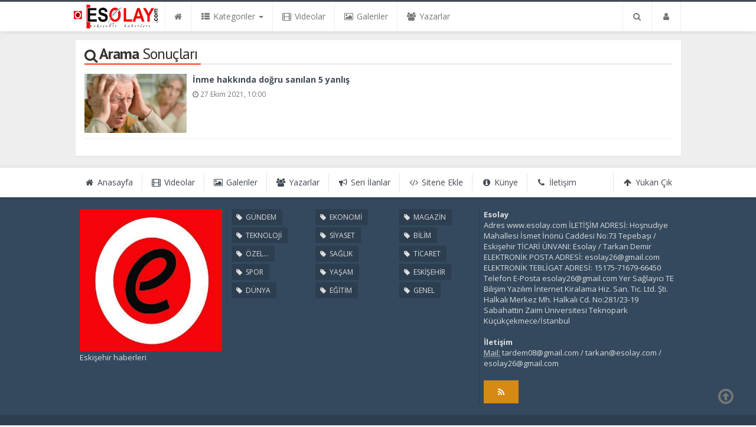

--- FILE ---
content_type: text/html; charset=UTF-8
request_url: https://www.esolay.com/haberleri/inme+hakk%C4%B1nda+do%C4%9Fru+san%C4%B1lan+5+yanl%C4%B1%C5%9F
body_size: 8962
content:
<!DOCTYPE html>
<html lang="tr" class="no-inlinesvg sayfa-tag">
<head>
<meta http-equiv="Content-Type" content="text/html;charset=UTF-8" />
<meta http-equiv="X-UA-Compatible" content="IE=edge">
<title>Inme Hakkında Doğru Sanılan 5 Yanlış haberler haberleri son dakika gelişmeleri</title>
<meta name="viewport" content="width=device-width, initial-scale=1">
<meta name="description" content="inme hakkında doğru sanılan 5 yanlış haberleri ve son dakika gelişmeleri" />
<meta name="keywords" content="inme hakkında doğru sanılan 5 yanlış" />
<meta name="news_keywords" content="inme hakkında doğru sanılan 5 yanlış" />
<meta name="robots" content="noodp"/>
<meta name="author" content="Esolay" />
<meta property="og:type" content="article" />
<meta property="og:site_name" content="Esolay">
<meta property="og:title" content="Inme Hakkında Doğru Sanılan 5 Yanlış haberler haberleri son dakika gelişmeleri">
<meta property="og:description" content="inme hakkında doğru sanılan 5 yanlış haberleri ve son dakika gelişmeleri">
<meta property="og:url" content="https://www.esolay.com/haberleri/inme+hakk%C4%B1nda+do%C4%9Fru+san%C4%B1lan+5+yanl%C4%B1%C5%9F">
  <meta property="og:type" content="article">
<meta http-equiv="refresh" content="300">
<link rel="alternate" href="https://www.esolay.com/m/haberleri/inme+hakk%C4%B1nda+do%C4%9Fru+san%C4%B1lan+5+yanl%C4%B1%C5%9F" hreflang="tr" media="only screen and (max-width: 640px)"/>
<!-- =[Favicon]= -->
<link rel="shortcut icon" href="https://www.esolay.com/_themes/hs-royal/images/favicon.ico"><link rel="canonical" href="https://www.esolay.com/haberleri/inme+hakk%C4%B1nda+do%C4%9Fru+san%C4%B1lan+5+yanl%C4%B1%C5%9F">

 <!-- ==[Fonts]== -->
<link href='//fonts.googleapis.com/css?family=PT+Sans:400,700&amp;subset=latin,latin-ext' rel='stylesheet' type='text/css'>
<link href='//fonts.googleapis.com/css?family=Open+Sans:600,700,400&amp;subset=latin,latin-ext' rel='stylesheet' type='text/css'>
<link href="https://www.esolay.com/_themes/hs-royal/style/compress.css" rel="stylesheet" />

<link rel="apple-touch-icon-precomposed" sizes="114x114" href="https://www.esolay.com/images/banner/logo-esolay-resim-JPG.jpg">

<meta name="dc.language" content="tr">
<meta name="dc.source" content="https://www.esolay.com/">
<meta name="dc.title" content="Inme Hakkında Doğru Sanılan 5 Yanlış haberler haberleri son dakika gelişmeleri">
<meta name="dc.keywords" content="inme hakkında doğru sanılan 5 yanlış">
<meta name="dc.description" content="inme hakkında doğru sanılan 5 yanlış haberleri ve son dakika gelişmeleri">

<link rel="dns-prefetch" href="//www.esolay.com">
<link rel="dns-prefetch" href="//www.google-analytics.com">
<link rel="dns-prefetch" href="//fonts.gstatic.com">
<link rel="dns-prefetch" href="//mc.yandex.ru">
<link rel="dns-prefetch" href="//fonts.googleapis.com">
<link rel="dns-prefetch" href="//pagead2.googlesyndication.com">
<link rel="dns-prefetch" href="//googleads.g.doubleclick.net">
<link rel="dns-prefetch" href="//google.com">
<link rel="dns-prefetch" href="//gstatic.com">
<link rel="dns-prefetch" href="//connect.facebook.net">
<link rel="dns-prefetch" href="//graph.facebook.com">
<link rel="dns-prefetch" href="//linkedin.com">
<link rel="dns-prefetch" href="//ap.pinterest.com">




<!--[if IE 7]>
<style type="text/css">
    .reklam.dikey.sol .fixed {
        margin-left:-px;
    }
</style>
<![endif]-->


<!-- HTML5 shim and Respond.js for IE8 support of HTML5 elements and media queries -->
<!--[if lt IE 9]>
	<script src="https://oss.maxcdn.com/html5shiv/3.7.2/html5shiv.min.js"></script>
	<script src="https://oss.maxcdn.com/respond/1.4.2/respond.min.js"></script>
<![endif]-->



<script type="text/javascript">
var site_url   = 'https://www.esolay.com/',
tema       = 'hs-royal',
theme_path = 'https://www.esolay.com/_themes/hs-royal/',
ajax_url   = '_ajax/',
hava   = '1',
hava_default   = 'TUXX0040',
namaz   = '1',
namaz_default   = 'eskisehir',
comment_approved = '0',
popup_saat = '1',
umanset   = '1',
tema = 'hs-royal',
surum = '1.2.3',
sistem = '5.14',
slayt_ayar   = 5000,
youtube_ch = '0',
uye_gir = 'Giriş Yap',
uye_ol = 'Üye Ol',
cikis_yap = 'Çıkış Yap',
baglan_fb = 'Bağlan',
sifremi_unuttum = 'Şifremi Unuttum?',
devamini_oku = 'Devamını Oku...',
gizle = 'Gizle',
hs_goster = 'Göster',
hs_gizle = 'Gizle',
hs_data_table = '//service.tebilisim.com/puandurumu_json.php',
manset_tipi= 'resim';
</script>

<script data-ad-client="ca-pub-1637085208017036" async src="https://pagead2.googlesyndication.com/pagead/js/adsbygoogle.js"></script>
</head>
<body>
<!--Header başlangıç-->
<nav class="navbar navbar-default navbar-fixed-top">
  <div class="container center ">
    <div class="navbar-header">
      <button type="button" class="navbar-toggle toggle-menu menu-left push-body pull-left jPushMenuBtn" data-toggle="collapse" data-target="#nav-menu">
        <i class="fa fa-bars fa-fw"></i>
      </button>
          <a class="navbar-brand" href="https://www.esolay.com/">
            <img src="https://www.esolay.com/images/banner/logo-esolay-resim99999.jpg" alt="Esolay" class="img-responsive" />
          </a>
    </div>
    <div class="navbar-collapse collapse cbp-spmenu cbp-spmenu-vertical cbp-spmenu-left" id="nav-menu">
      <ul class="nav navbar-nav">
        <!--mobil arama başlangıç-->
        <li class="row visible-xs">
          <form action="https://www.esolay.com/" method="get" class="navbar-form navbar-left">
            <input type="hidden" name="m" value="arama">
                                            
            <div class="input-group">
              <input type="search" name="q" class="form-control input-sm" placeholder="Haber Ara..">
                <input type="hidden" name="auth" value="55c8214b10f1cca827d75c75d1b1b33f80eaae28" />
              <div class="input-group-btn">
                <button type="submit" class="btn btn-danger">
                  <span class="fa fa-search"></span>
                </button>
              </div>
            </div>
          </form>
        </li>
        <!--mobil arama başlangıç-->
        <!--Menüler başlangıç-->
        <li >
          <a href="https://www.esolay.com/">
            <i class="fa fa-home"></i>
            <span class="visible-xs">Anasayfa</span>
          </a>
        </li>
        <li class="dropdown">
          <a href="javascript:void(0);" class="dropdown-toggle" data-toggle="dropdown" data-hover="dropdown">
            <i class="fa fa-th-list fa-fw"></i>
            <span class="hidden-sm hidden-md">Kategoriler</span>
            <b class="caret"></b>
          </a>
          <!-- Burası Mobilde Gözükecek -->
          <ul class="dropdown-menu visible-xs">
              <li><a href="https://www.esolay.com/gundem/">GÜNDEM</a></li>
<li><a href="https://www.esolay.com/teknoloji/">TEKNOLOJİ</a></li>
<li><a href="https://www.esolay.com/ozel-haber/">ÖZEL HABER</a></li>
<li><a href="https://www.esolay.com/spor/">SPOR</a></li>
<li><a href="https://www.esolay.com/dunya/">DÜNYA</a></li>
<li><a href="https://www.esolay.com/ekonomi/">EKONOMİ</a></li>
<li><a href="https://www.esolay.com/siyaset/">SİYASET</a></li>
<li><a href="https://www.esolay.com/saglik/">SAĞLIK</a></li>
<li><a href="https://www.esolay.com/yasam/">YAŞAM</a></li>
<li><a href="https://www.esolay.com/egitim/">EĞİTİM</a></li>
<li><a href="https://www.esolay.com/magazin/">MAGAZİN</a></li>
<li><a href="https://www.esolay.com/bilim/">BİLİM</a></li>
<li><a href="https://www.esolay.com/ticaret/">TİCARET</a></li>
<li><a href="https://www.esolay.com/eskisehir/">ESKİŞEHİR</a></li>
<li><a href="https://www.esolay.com/genel/">GENEL</a></li>
<li><a href="https://www.esolay.com/kultur-sanat/">KÜLTÜR SANAT</a></li>
            <!-- Kategori Liste sayfası olmadığı için burada bütün kategoriler listelenecek. -->
          </ul>
          <!-- // Burası Mobilde Gözükecek -->
          <!-- Burası Mobilde Gözükmeyecek -->
          <div class="dropdown-menu hidden-xs">
            <div class="row">
              <div class="col-sm-2">
                <ul class="nav nav-pills nav-stacked" role="tablist" data-toggle="tab-hover">
                  <li class="active"><a href="#gundem" onclick="window.open('https://www.esolay.com/gundem'); return false;" role="tab" data-url="1" data-toggle="tab">GÜNDEM</a></li>
<li><a href="#teknoloji" onclick="window.open('https://www.esolay.com/teknoloji'); return false;" role="tab" data-url="2" data-toggle="tab">TEKNOLOJİ</a></li>
<li><a href="#ozel-haber" onclick="window.open('https://www.esolay.com/ozel-haber'); return false;" role="tab" data-url="3" data-toggle="tab">ÖZEL HABER</a></li>
<li><a href="#spor" onclick="window.open('https://www.esolay.com/spor'); return false;" role="tab" data-url="4" data-toggle="tab">SPOR</a></li>
<li><a href="#dunya" onclick="window.open('https://www.esolay.com/dunya'); return false;" role="tab" data-url="5" data-toggle="tab">DÜNYA</a></li>
<li><a href="#ekonomi" onclick="window.open('https://www.esolay.com/ekonomi'); return false;" role="tab" data-url="6" data-toggle="tab">EKONOMİ</a></li>
<li><a href="#siyaset" onclick="window.open('https://www.esolay.com/siyaset'); return false;" role="tab" data-url="7" data-toggle="tab">SİYASET</a></li>
<li><a href="#saglik" onclick="window.open('https://www.esolay.com/saglik'); return false;" role="tab" data-url="9" data-toggle="tab">SAĞLIK</a></li>
<li><a href="#yasam" onclick="window.open('https://www.esolay.com/yasam'); return false;" role="tab" data-url="10" data-toggle="tab">YAŞAM</a></li>
<li class="dropdown"><a href="https://www.esolay.com/#othercat" role="tab" data-url="-1" data-toggle="tab" >Diğer Kategoriler</a></li>
                </ul>
              </div>
              <div class="col-sm-10">
                <div class="tab-content">
                  <!--Haber Kategori İçeriği-->
                  <div role="tabpanel" class="tab-pane active cat0" id="gundem">
                  </div>
                  <div role="tabpanel" class="tab-pane" id="teknoloji">
                  </div>
                  <div role="tabpanel" class="tab-pane" id="ozel-haber">
                  </div>
                  <div role="tabpanel" class="tab-pane" id="spor">
                  </div>
                  <div role="tabpanel" class="tab-pane" id="dunya">
                  </div>
                  <div role="tabpanel" class="tab-pane" id="ekonomi">
                  </div>
                  <div role="tabpanel" class="tab-pane" id="siyaset">
                  </div>
                  <div role="tabpanel" class="tab-pane" id="saglik">
                  </div>
                  <div role="tabpanel" class="tab-pane" id="yasam">
                  </div>
                                    <!--Haber Kategori İçeriği-->
                      
                          <div role="tabpanel" class="tab-pane" id="othercat">
                            <div class="btn-group item"><a href="https://www.esolay.com/egitim" class="btn btn-info btn-icon-left btn-sm"  target="_blank"><i class="fa fa-tag"></i> EĞİTİM</a></div><div class="btn-group item"><a href="https://www.esolay.com/magazin" class="btn btn-info btn-icon-left btn-sm"  target="_blank"><i class="fa fa-tag"></i> MAGAZİN</a></div><div class="btn-group item"><a href="https://www.esolay.com/bilim" class="btn btn-info btn-icon-left btn-sm"  target="_blank"><i class="fa fa-tag"></i> BİLİM</a></div><div class="btn-group item"><a href="https://www.esolay.com/ticaret" class="btn btn-info btn-icon-left btn-sm"  target="_blank"><i class="fa fa-tag"></i> TİCARET</a></div><div class="btn-group item"><a href="https://www.esolay.com/eskisehir" class="btn btn-info btn-icon-left btn-sm"  target="_blank"><i class="fa fa-tag"></i> ESKİŞEHİR</a></div><div class="btn-group item"><a href="https://www.esolay.com/genel" class="btn btn-info btn-icon-left btn-sm"  target="_blank"><i class="fa fa-tag"></i> GENEL</a></div><div class="btn-group item"><a href="https://www.esolay.com/kultur-sanat" class="btn btn-info btn-icon-left btn-sm"  target="_blank"><i class="fa fa-tag"></i> KÜLTÜR SANAT</a></div>                          </div>
                        </div>
                      </div>
                    </div>
                  </div>
                  <!-- Burası Mobilde Gözükmeyecek -->
                </li>
                                <li >
                  <a href="https://www.esolay.com/webtv/" target="_blank">
                    <i class="fa fa-film fa-fw"></i>
                    <span class="hidden-sm hidden-md">Videolar</span>
                  </a>
                </li>
                                                <li >
                  <a href="https://www.esolay.com/galeri/" target="_blank">
                    <i class="fa fa-picture-o fa-fw"></i>
                    <span class="hidden-sm hidden-md">Galeriler</span>
                  </a>
                </li>
                                                <li >
                  <a href="https://www.esolay.com/yazarlar/" target="_blank">
                    <i class="fa fa-users fa-fw"></i>
                    <span class="hidden-sm hidden-md">Yazarlar</span>
                  </a>
                </li>
                                                                                <li class="hidden-sm hidden-md hidden-lg">
                  <a href="https://www.esolay.com/seri-ilanlar">
                    <i class="fa fa-bullhorn fa-fw"></i>
                    <span class="hidden-sm hidden-md">Seri İlanlar</span>
                  </a>
                </li>
                                                <li class="hidden-sm hidden-md hidden-lg">
                  <a href="https://www.esolay.com/kunye.html">
                    <i class="fa fa-info-circle fa-fw"></i>
                    <span class="hidden-sm hidden-md">Künye</span>
                  </a>
                </li>
                <li class="hidden-sm hidden-md hidden-lg">
                  <a href="https://www.esolay.com/iletisim.html">
                    <i class="fa fa-phone fa-fw"></i>
                    <span class="hidden-sm hidden-md">İletişim</span>
                  </a>
                </li>
              </ul>
              <ul class="nav navbar-nav navbar-right">
                <!--desktop arama başlangıç-->
                <li class="dropdown hidden-xs">
                  <a href="javascript:void(0);" class="dropdown-toggle" data-toggle="dropdown">
                    <i class="fa fa-search fa-fw"></i>
                  </a>
                  <div class="dropdown-menu">
                    <form action="https://www.esolay.com/" method="get" class="navbar-form">
                      <input type="hidden" name="m" value="arama">
                                                                  <div class="input-group">
                        <input type="search" name="q" id="search" class="form-control" placeholder="Haber Ara...">
                        <input type="hidden" name="auth" value="55c8214b10f1cca827d75c75d1b1b33f80eaae28" />
                        <span class="input-group-btn">
                          <button type="submit" class="btn btn-danger">Ara</button>
                        </span>
                      </div>
                    </form>
                  </div>
                </li>
                <!--desktop arama bitiş-->
                <li class="dropdown">
                  <a href="javascript:void(0);" class="dropdown-toggle" data-toggle="dropdown">
                    <i class="fa fa-user fa-fw"></i>
                    <span class="visible-xs">Üyelik İşlemleri</span>
                  </a>
                  <ul id="memberArea" class="dropdown-menu">
               </ul>
                </li>
                                <!--Menüler bitiş-->
              </ul>
            </div>
          </div>
        </nav>
<!--Header bitiş-->
        <main style="margin-top:68px;" class="container center ">
                          
          	                                <section class="panel panel-default panel-bittersweet">
      <div class="panel-heading">
        <div class="caption">
          <i class="fa fa-search fa-lg fa-fw"></i>
          <h1><b>Arama</b> Sonuçları</h1>
        </div>
      </div>
      <div class="panel-body">
                              <div class="media item-list big-item-list">
              <a href="https://www.esolay.com/saglik/inme-hakkinda-dogru-sanilan-5-yanlis-h26.html" class="media-left">
                <img src="https://www.esolay.com/images/haberler/thumbs/2021/10/inme_hakkinda_dogru_sanilan_5_yanlis_h26_f7e06.png" alt="İnme hakkında doğru sanılan 5 yanlış" class="media-object">
              </a>
              <div class="media-body">
                <a href="https://www.esolay.com/saglik/inme-hakkinda-dogru-sanilan-5-yanlis-h26.html" class="media-heading strong-bold one-line" data-toggle="tooltip" data-placement="top" title="İnme hakkında doğru sanılan 5 yanlış" data-original-title="İnme hakkında doğru sanılan 5 yanlış">İnme hakkında doğru sanılan 5 yanlış</a>
                <div class="block text-muted">
                                    <small><i class="fa fa-clock-o"></i> 27 Ekim 2021, 10:00</small>
                </div>
              </div>
              <hr>
            </div>
                  </div>
                </section>
              

          	                              <div class="reklam dikey sol hidden-xs hidden-sm" style="width:px;height:px;top:80px!important;">

                                                                                                                                                                                                          </div>
                    <div class="reklam dikey sag hidden-xs hidden-sm" style="width:px;height:px;top:80px!important;">

                                                                
              
                                                                                                                                                                                                        </div>
        </main>


        <!-- yukarı çık icon // -->
<a href="javascript:void(0);" data-scroll="0" class="go-upstairs visible-lg"><i class="fa fa-arrow-circle-o-up"></i></a>
<!-- // yukarı çık icon -->
<!-- Footer // -->
<footer>
  <div class="footer-top">
    <div class="container center ">
      <ul class="nav navbar-nav navbar-left hidden-sm hidden-xs">
        <li>
          <a href="https://www.esolay.com/">
            <i class="fa fa-home fa-fw"></i>
            <span class="">Anasayfa</span>
          </a>
        </li>
                <li>
          <a href="https://www.esolay.com/webtv/" target="_blank">
            <i class="fa fa-film fa-fw"></i>
            <span class="">Videolar</span>
          </a>
        </li>
                        <li>
          <a href="https://www.esolay.com/galeri/" target="_blank">
            <i class="fa fa-picture-o fa-fw"></i>
            <span class="">Galeriler</span>
          </a>
        </li>
                        <li>
          <a href="https://www.esolay.com/yazarlar/" target="_blank">
            <i class="fa fa-users fa-fw"></i>
            <span class="">Yazarlar</span>
          </a>
        </li>
                        <li>
          <a href="https://www.esolay.com/seri-ilanlar" target="_blank">
            <i class="fa fa-bullhorn fa-fw"></i>
            <span class="">Seri İlanlar</span>
          </a>
        </li>
                <li>
          <a href="https://www.esolay.com/sitene-ekle.html" target="_blank">
            <i class="fa fa-code fa-fw"></i>
            <span class="">Sitene Ekle</span>
          </a>
        </li>
        <li>
          <a href="https://www.esolay.com/kunye.html" target="_blank">
            <i class="fa fa-info-circle fa-fw"></i>
            <span class="">Künye</span>
          </a>
        </li>
        <li>
          <a href="https://www.esolay.com/iletisim.html" target="_blank">
            <i class="fa fa-phone fa-fw"></i>
            <span class="">İletişim</span>
          </a>
        </li>
        <li class="pull-right text-right">
          <a href="javascript:void(0);" data-scroll="0">
            <i class="fa fa-arrow-up fa-fw"></i>
            <span class="">Yukarı Çık</span>
          </a>
        </li>
      </ul>
      <div class="text-center visible-sm visible-xs">
        <a href="javascript:void(0);" data-scroll="0">
          <i class="fa fa-arrow-up fa-fw"></i>
          Yukarı Çık          <i class="fa fa-arrow-up fa-fw"></i>
        </a>
      </div>
    </div>
  </div>
  <div class="footer-middle">
    <div class="container center ">
      <div class="col-md-3 col-sm-12">
        <a href="https://www.esolay.com/">
          <img src="https://www.esolay.com/images/banner/LOKKK.jpg" alt="Esolay" class="img-responsive">
        </a>
        <span class="summary">
          Eskişehir haberleri        </span>
      </div>
      <!-- footer kategorileri // -->
      <div class="col-md-5 col-sm-6">
         <ul class="col-sm-4 visible-xs clearfix">
            <li><a href="https://www.esolay.com/gundem" target="_blank"><i class="fa fa-tag fa-fw"></i> GÜNDEM</a></li>		
		<li><a href="https://www.esolay.com/teknoloji" target="_blank"><i class="fa fa-tag fa-fw"></i> TEKNOLOJİ</a></li>		
		<li><a href="https://www.esolay.com/ozel-haber" target="_blank"><i class="fa fa-tag fa-fw"></i> ÖZEL...</a></li>		
		<li><a href="https://www.esolay.com/spor" target="_blank"><i class="fa fa-tag fa-fw"></i> SPOR</a></li>		
		<li><a href="https://www.esolay.com/dunya" target="_blank"><i class="fa fa-tag fa-fw"></i> DÜNYA</a></li>		
		<li><a href="https://www.esolay.com/ekonomi" target="_blank"><i class="fa fa-tag fa-fw"></i> EKONOMİ</a></li>		
		<li><a href="https://www.esolay.com/siyaset" target="_blank"><i class="fa fa-tag fa-fw"></i> SİYASET</a></li>		
		<li><a href="https://www.esolay.com/saglik" target="_blank"><i class="fa fa-tag fa-fw"></i> SAĞLIK</a></li>		
		<li><a href="https://www.esolay.com/yasam" target="_blank"><i class="fa fa-tag fa-fw"></i> YAŞAM</a></li>		
		<li><a href="https://www.esolay.com/egitim" target="_blank"><i class="fa fa-tag fa-fw"></i> EĞİTİM</a></li>		
		<li><a href="https://www.esolay.com/magazin" target="_blank"><i class="fa fa-tag fa-fw"></i> MAGAZİN</a></li>		
		<li><a href="https://www.esolay.com/bilim" target="_blank"><i class="fa fa-tag fa-fw"></i> BİLİM</a></li>		
		<li><a href="https://www.esolay.com/ticaret" target="_blank"><i class="fa fa-tag fa-fw"></i> TİCARET</a></li>		
		<li><a href="https://www.esolay.com/eskisehir" target="_blank"><i class="fa fa-tag fa-fw"></i> ESKİŞEHİR</a></li>		
		<li><a href="https://www.esolay.com/genel" target="_blank"><i class="fa fa-tag fa-fw"></i> GENEL</a></li>		
		          </ul>
        <div class="row hidden-xs">
          <ul class="col-sm-4 clearfix">
            <li><a href="https://www.esolay.com/gundem" target="_blank"><i class="fa fa-tag fa-fw"></i> GÜNDEM</a></li>		
		<li><a href="https://www.esolay.com/teknoloji" target="_blank"><i class="fa fa-tag fa-fw"></i> TEKNOLOJİ</a></li>		
		<li><a href="https://www.esolay.com/ozel-haber" target="_blank"><i class="fa fa-tag fa-fw"></i> ÖZEL...</a></li>		
		<li><a href="https://www.esolay.com/spor" target="_blank"><i class="fa fa-tag fa-fw"></i> SPOR</a></li>		
		<li><a href="https://www.esolay.com/dunya" target="_blank"><i class="fa fa-tag fa-fw"></i> DÜNYA</a></li>		
		          </ul>
          <ul class="col-sm-4 clearfix">
            <li><a href="https://www.esolay.com/ekonomi" target="_blank"><i class="fa fa-tag fa-fw"></i> EKONOMİ</a></li>		
		<li><a href="https://www.esolay.com/siyaset" target="_blank"><i class="fa fa-tag fa-fw"></i> SİYASET</a></li>		
		<li><a href="https://www.esolay.com/saglik" target="_blank"><i class="fa fa-tag fa-fw"></i> SAĞLIK</a></li>		
		<li><a href="https://www.esolay.com/yasam" target="_blank"><i class="fa fa-tag fa-fw"></i> YAŞAM</a></li>		
		<li><a href="https://www.esolay.com/egitim" target="_blank"><i class="fa fa-tag fa-fw"></i> EĞİTİM</a></li>		
		          </ul>
          <ul class="col-sm-4 clearfix">
            <li><a href="https://www.esolay.com/magazin" target="_blank"><i class="fa fa-tag fa-fw"></i> MAGAZİN</a></li>		
		<li><a href="https://www.esolay.com/bilim" target="_blank"><i class="fa fa-tag fa-fw"></i> BİLİM</a></li>		
		<li><a href="https://www.esolay.com/ticaret" target="_blank"><i class="fa fa-tag fa-fw"></i> TİCARET</a></li>		
		<li><a href="https://www.esolay.com/eskisehir" target="_blank"><i class="fa fa-tag fa-fw"></i> ESKİŞEHİR</a></li>		
		<li><a href="https://www.esolay.com/genel" target="_blank"><i class="fa fa-tag fa-fw"></i> GENEL</a></li>		
		          </ul>
        </div>
      </div>
      <!-- // footer kategorileri -->
      <div class="col-md-4 col-sm-6">
        <address>
          <b>Esolay <br></b>
           Adres
www.esolay.com

İLETİŞİM ADRESİ: Hoşnudiye Mahallesi İsmet İnönü Caddesi No:73 Tepebaşı / Eskişehir

TİCARİ ÜNVANI: Esolay / Tarkan Demir 

ELEKTRONİK POSTA ADRESİ: <a href="/cdn-cgi/l/email-protection" class="__cf_email__" data-cfemail="e386908c8f829ad1d5a3848e828a8fcd808c8e">[email&#160;protected]</a>

ELEKTRONİK TEBLİGAT ADRESİ:  15175-71679-66450

Telefon

 E-Posta

<a href="/cdn-cgi/l/email-protection" class="__cf_email__" data-cfemail="6104120e0d0018535721060c00080d4f020e0c">[email&#160;protected]</a>

Yer Sağlayıcı

TE Bilişim Yazılım İnternet Kiralama Hiz. San. Tic. Ltd. Şti.
Halkalı Merkez Mh. Halkalı Cd. No:281/23-19
Sabahattin Zaim Üniversitesi Teknopark Küçükçekmece/İstanbul <br><br>                          <b>İletişim</b><br>
                              <abbr title="Mail">Mail:</abbr> <a href="/cdn-cgi/l/email-protection#f783968593929ac7cfb7909a969e9bd994989ad7d8d78396859c9699b79284989b968ed994989ad7d8d79284989b968ec5c1b7909a969e9bd994989a"><span class="__cf_email__" data-cfemail="9beffae9fffef6aba3dbfcf6faf2f7b5f8f4f6">[email&#160;protected]</span> / <span class="__cf_email__" data-cfemail="245045564f454a6441574b48455d0a474b49">[email&#160;protected]</span> / <span class="__cf_email__" data-cfemail="b3d6c0dcdfd2ca8185f3d4ded2dadf9dd0dcde">[email&#160;protected]</span></a>                </address>
                <!-- Sosyal Ağlar // -->
                <span class="social-media">
                                                                      <a href="https://www.esolay.com/rss.php" target="_blank" class="background-rs"><i class="fa fa-rss"></i></a>
                </span>
                <!-- // Sosyal Ağlar -->
              </div>
            </div>
          </div>
          <div class="footer-bottom">
            <div class="container text-center center ">
              <span class="summary copyright">
                Esolay © 2026 - Esolay haber sitesi                </span>
                <p class="links"><a href="https://www.tebilisim.com/" title="TE Bilişim" target="_blank">: TE Bilişim</a></p>              </div>
            </div>
            <!--script dosyalarını çağır // -->
              <script data-cfasync="false" src="/cdn-cgi/scripts/5c5dd728/cloudflare-static/email-decode.min.js"></script><script type="text/javascript">
  function reloadCaptcha(){
    document.getElementById('captcha').src = document.getElementById('captcha').src+ '?' +new Date();
  }
  function kontrol_ref(){
    document.getElementById('modal_kontrol').src = document.getElementById('modal_kontrol').src+ '?' +new Date();
  }
  function modal_pass() {
  $("#unuttum_modal").validate({
    rules: {
      email: {
        required: true,
        email: true
      },
      spamq:"required"
    },
    messages: {
      email: {
        required: "&nbsp;E-posta adresi girin.",
        email: "&nbsp;Geçerli bir e-posta adresi girin."
      },
      spamq:"&nbsp;Güvenlik kodunu giriniz"
    },

    submitHandler: function() {

      $("#yukleniyor").css( {display:"block"});

      var keyword = $('#unuttum_modal').serialize();
      $.ajax({
        type: "POST",
        url: site_url+ajax_url+"unuttum.php",
        data: keyword,
        success: function(msg) {
          $("#yukleniyor").hide();
          if(msg=='kod_yanlis') {
            alert('Güvenlik kodunu doğru girdiğinizden emin olunuz!');
          } else if (msg=='uye_yok') {
            alert('E-Posta yanlış!');
          } else {
            $("#unuttum_modal").slideUp("fast", function() {
              $("#tebrik_unuttum").css( {display:"block"})
            });
          }
        }
      });
    },
    success: "valid"
  });
}
  function uyelik_modal() {
    $("#uyeolform_modal").validate({
      rules: {
        adsoyad: "required",
        email: {
          required: true,
          email: true,
          remote: site_url+ajax_url+"uyelik_islem.php?islem=mailkontrol"
        },
        user: {
          required: true,
          minlength: 3,
          remote: site_url+ajax_url+"uyelik_islem.php?islem=kontrol"
        },
        pass: {
          required: true,
          minlength: 3
        },
        cins: "required",
        token: "required"
      },

      messages: {
        adsoyad: "&nbsp;Ad ve Soyad giriniz.",
        email: {
          required: "&nbsp;E-posta adresi girin.",
          email: "&nbsp;Geçerli bir e-posta adresi girin.",
          remote: jQuery.format("&nbsp;{0} kullanılmakta.")
        },
        user: {
          required: "&nbsp;Kullanıcı adı belirleyiniz.",
          minlength: jQuery.format("&nbsp;{0} karakter."),
          remote: jQuery.format("&nbsp;{0} kullanılmakta.")
        },
        pass: {
          required: "&nbsp;Şifre giriniz",
          minlength: jQuery.format("&nbsp;{0} karakter.")
        },
        cins: "&nbsp;Lütfen cinsiyet seçiniz.",
        token: "&nbsp;Güvenlik kodunu giriniz"
      },

      submitHandler: function() {
        var keyword = $('#uyeolform_modal').serialize();
        $.ajax({
          type: "POST",
          url: site_url+ajax_url+"uyelik_islem.php?islem=kaydol",
          data: keyword,
          success: function(msg) {
            if(msg=='kod_yanlis') {
              alert('Güvenlik kodunu doğru girdiğinizden emin olunuz!');
            } else {
              $("#yukleniyor").css( {display:"block"});
              $("#uyeolform_modal").slideUp("slow");

              $("#yukleniyor").hide();
              $("#uyeolform_modal").slideUp("fast", function() {
                $("#tesekkur_modal").css( {display:"block"});
                $("#uyeolform_modal").css( {display:"none"});
              });
            }
          }
        });
      },
      success: "valid"
    });

  }
  </script>
    <div class="modal fade" id="giris-yap">
    <div class="modal-dialog modal-sm">
      <div class="modal-content">
        <div class="modal-header">
          <button type="button" class="close" data-dismiss="modal" aria-label="Close"><span aria-hidden="true">&times;</span></button>
          <div class="modal-title text-center strong-bold"><b>Üye</b> Girişi</div>
        </div>
        <div class="modal-body">
          <form action="https://www.esolay.com/index.php?m=login&amp;rd=https%3A%2F%2Fwww.esolay.com%2Fhaberleri%2Finme%2Bhakk%25C4%25B1nda%2Bdo%25C4%259Fru%2Bsan%25C4%25B1lan%2B5%2Byanl%25C4%25B1%25C5%259F" method="post">
            <div class="form-group">
              <label for="inputName">Kullanıcı Adı</label>
              <input type="text" class="form-control" id="inputName" name="kullanici" placeholder="Kullanıcı Adınız..." required>
            </div>
            <div class="form-group">
              <label for="inputPassword">Parola</label>
              <input type="password" class="form-control" id="inputPassword" name="sifre" placeholder="Parolanız..." required>
            </div>
            <div class="form-group">
                              <button type="submit" class="btn btn-success btn-icon-right btn-sm pull-right">
                  Giriş                  <i class="fa fa-sign-in"></i>
                </button>
              </div>
              <div class="clearfix"></div>
            </form>
          </div>
          <div class="modal-footer">
            <a href="https://www.esolay.com/unuttum.html" class="btn btn-warning btn-icon-left btn-sm pull-left">
              <i class="fa fa-key"></i>
              Şifremi Unuttum?            </a>
            <a href="https://www.esolay.com/uyelik.html" class="btn btn-info btn-icon-right btn-sm pull-right">
              Üye Ol              <i class="fa fa-user-plus"></i>
            </a>
          </div>
        </div>
      </div>
    </div>

    <div class="modal fade" id="kayit-ol">
      <div class="modal-dialog modal-sm">
        <div class="modal-content">
          <div class="modal-header">
            <button type="button" class="close" data-dismiss="modal" aria-label="Close"><span aria-hidden="true">&times;</span></button>
            <div class="modal-title text-center strong-bold"><b>Üyelik</b> Formu</div>
          </div>
          <div class="modal-body">
            <div id="tesekkur_modal" class="alert alert-success" style="display:none;">
    <button type="button" class="close" data-dismiss="alert">×</button>
      <strong>Tebrikler!</strong> Üyeliğiniz başarılı bir şekilde oluşturulmuştur.  </div>
          <form id="uyeolform_modal" name="uyeolform_modal">
                  <input type="hidden" name="token" value="" />
              <div class="form-group">
                <label>Kullanıcı Adı</label>
                <input class="form-control" name="user" id="user" type="text" placeholder="Kullanıcı Adı" required>
              </div>
              <div class="form-group">
                <label>Parola</label>
              <input class="form-control" name="pass" id="pass" type="password" placeholder="Parola" required>
              </div>
              <div class="form-group">
                <label>Ad Soyad</label>
                <input class="form-control" name="adsoyad" id="adsoyad" type="text" placeholder="Ad Soyad" required>
              </div>
              <div class="form-group">
                <label>E-posta Adresi</label>
                <input class="form-control" name="email" id="email" type="text" placeholder="E-posta Adresi" required>
              </div>
              <div class="form-group">
                <label>Cinsiyet</label>
                <select name="cins" id="cins" class="form-control">
                  <option value="">Seçiniz</option>
                  <option value="1">Kadın</option>
                  <option value="2">Erkek</option>
                </select>
              </div>
              <div class="form-group">
                <label>Doğrulama Kodu <img src="https://www.esolay.com/images/security_code.jpg" alt="Yenileyin" title="Yenileyin" id="captcha" onclick="javascript:reloadCaptcha()" /> = ?</label>
                <input name="spamq" type="text" maxlength="3" class="form-control" placeholder="Doğrulama Kodu" required>
              </div>
              <div class="form-group">
                                  <input type="hidden" name="token" value="" />
                  <button name="gonder" id="gonder" type="submit" class="btn btn-info btn-icon-right btn-sm pull-right" onclick="javascript:uyelik_modal();">
                    Üye Ol                    <i class="fa fa-user-plus"></i>
                  </button>
                </div>
                <div class="clearfix"></div>
              </form>
            </div>
            <div class="modal-footer">
              <a href="https://www.esolay.com/unuttum.html" class="btn btn-warning btn-icon-left btn-sm pull-left">
                <i class="fa fa-key"></i>
                Şifremi Unuttum?              </a>
              <a href="https://www.esolay.com/login.html" class="btn btn-success btn-icon-right btn-sm pull-right">
                Giriş                <i class="fa fa-sign-in"></i>
              </a>
            </div>
          </div>
        </div>
      </div>

      <div class="modal fade" id="forgot-pass">
      <div class="modal-dialog modal-sm">
        <div class="modal-content">
          <div class="modal-header">
            <button type="button" class="close" data-dismiss="modal" aria-label="Close"><span aria-hidden="true">&times;</span></button>
            <div class="modal-title text-center strong-bold"><b>Şifremi</b> Unuttum?</div>
          </div>
          <div class="modal-body">
            <div id="tebrik_unuttum" class="alert alert-success" style="display:none;">
<button type="button" class="close" data-dismiss="alert">×</button>
<strong>Tebrikler!</strong> Yeni şifreniz kayıtlı e-posta adresine gönderilmiştir.<hr>
<a href="https://www.esolay.com/login.html" class="btn btn-success btn-icon-right">Giriş Yap <i class="fa fa-sign-in"></i></a>
</div>
            <form id="unuttum_modal" name="unuttum_modal" method="post">
              <div class="form-group">
                <label>E-posta Adresi</label>
              <input name="email" type="text" class="form-control" placeholder="E-posta Adresi" maxlength="50"/>
            </div>
              <div class="form-group">
                <label>Doğrulama Kodu <img src="https://www.esolay.com/images/security_code.jpg" alt="Yenileyin" title="Yenileyin" id="modal_kontrol" onclick="javascript:kontrol_ref()" /> = ?</label>
                <input name="spamq" type="text" maxlength="3" class="form-control" placeholder="Doğrulama Kodu" required>
              </div>
              <div class="form-group">
                  <input type="hidden" name="token" value="" /><button name="gonder" type="submit" class="btn btn-success btn-icon-left pull-right" onclick="javascript:modal_pass();"><i class="fa fa-send"></i> Gönder</button>
                </div>
                <div class="clearfix"></div>
              </form>
            </div>
          </div>
        </div>
      </div>
    
<script>
var facebook_paylasim_secret_token, facebook_paylasim_app_id;
facebook_paylasim_app_id = "";
facebook_paylasim_secret_token = "";
</script>



<script type="application/ld+json">
    {
    "@context": "http:\/\/schema.org",
    "@type": "Organization",
    "url": "https:\/\/www.esolay.com\/",
    "contactPoint": {
        "@type": "ContactPoint",
        "contactType": "customer service"
    },
    "logo": {
        "@type": "ImageObject",
        "url": "https:\/\/www.esolay.com\/images\/banner\/logo-esolay-resim99999.jpg",
        "width": 4352,
        "height": 1222
    }
}</script>
<script type="application/ld+json">
    {
    "@context": "http:\/\/schema.org",
    "@type": "WebSite",
    "url": "https:\/\/www.esolay.com\/",
    "potentialAction": {
        "@type": "SearchAction",
        "target": "https:\/\/www.esolay.com\/haberleri\/{search_term_string}",
        "query-input": "required name=search_term_string"
    }
}</script>
<!-- ==[Royal Theme Js]== -->
<script src="https://www.esolay.com/_themes/hs-royal/js/jquery-2.1.4.min.js"></script>
<script src="https://www.esolay.com/_themes/hs-royal/js/system.min.js"></script>
<script src="https://www.esolay.com/_themes/hs-royal/js/swipebox.min.js"></script>
<script src="https://www.esolay.com/_themes/hs-royal/js/jquery.cookie.min.js"></script>
<script src="https://www.esolay.com/_themes/hs-royal/js/moment.min.js"></script>
<script src="https://www.esolay.com/_themes/hs-royal/js/moment-tr.min.js"></script>
<script src="https://www.esolay.com/_themes/hs-royal/js/login.min.js"></script>
<script src="https://www.esolay.com/_themes/hs-royal/js/jquery.validate.min.js"></script>
<!-- ==[Custom]== -->
<script src="https://www.esolay.com/_themes/hs-royal/js/custom.min.js"></script>
<script type="text/javascript">
/*
*/
	
function tebilisim(id, module, page, count_format) {
	$.get(site_url + '_ajax/tebilisim.php?id=' + id + '&m=' + module + '&page=' + page + '&count_format=k', function(hit) {
		console.log(module + " hit: " + hit);
    		$(".hitCounter").text(hit);
    	});
}
	var hasBeenClicked = false;
	var kisa_site_adi = "Esolay";
	var kopyala_imza_onu = "OKU, YORUMLA ve PAYLAŞ ==&gt; ";
	$(document).on('copy', function(e){
	  var sel = window.getSelection();
	  var copyFooter = "<br><br>" + kopyala_imza_onu + "<a href='"+document.location.href+"'>"+document.location.href+"</a><br><br>" + kisa_site_adi;
	  var copyHolder = $('<div>', {html: sel+copyFooter, style: {position: 'absolute', left: '-99999px'}});
	  if (!hasBeenClicked){
	  	$('body').append(copyHolder);
	  	sel.selectAllChildren( copyHolder[0] );
	  	window.setTimeout(function() {
	      copyHolder.remove();
	  	},0);
	 }
	});
	function centerModal(url, w, h) {
	var myWindow;
	var left = parseInt((screen.availWidth / 2) - (w / 2));
	var top = parseInt((screen.availHeight / 2) - (h / 2));
	var windowFeatures = "width=" + w + ",height=" + h + ",status,scrollbars,resizable,left=" + left + ",top=" + top + "screenX=" + left + ",screenY=" + top;
	myWindow = window.open(url, "subWind", windowFeatures);
}
moment.locale('tr');

function saat() {
	$('#tarih').html(moment().format('D MMMM YYYY'));
	$('#saat').html(moment().format('HH:mm:ss'));
}

setInterval(saat, 500);

</script>

    	    
	
	
 

            <!-- // script dosyalarını çağır-->
          </footer>
          <!-- // Footer  -->

      <script defer src="https://static.cloudflareinsights.com/beacon.min.js/vcd15cbe7772f49c399c6a5babf22c1241717689176015" integrity="sha512-ZpsOmlRQV6y907TI0dKBHq9Md29nnaEIPlkf84rnaERnq6zvWvPUqr2ft8M1aS28oN72PdrCzSjY4U6VaAw1EQ==" data-cf-beacon='{"version":"2024.11.0","token":"dd87ff83fe4d45c79d4eb57bd566d2d7","r":1,"server_timing":{"name":{"cfCacheStatus":true,"cfEdge":true,"cfExtPri":true,"cfL4":true,"cfOrigin":true,"cfSpeedBrain":true},"location_startswith":null}}' crossorigin="anonymous"></script>
</body>
      </html>


--- FILE ---
content_type: text/html; charset=utf-8
request_url: https://www.google.com/recaptcha/api2/aframe
body_size: 267
content:
<!DOCTYPE HTML><html><head><meta http-equiv="content-type" content="text/html; charset=UTF-8"></head><body><script nonce="gyVygf2zUSTYWi9qzrDYMQ">/** Anti-fraud and anti-abuse applications only. See google.com/recaptcha */ try{var clients={'sodar':'https://pagead2.googlesyndication.com/pagead/sodar?'};window.addEventListener("message",function(a){try{if(a.source===window.parent){var b=JSON.parse(a.data);var c=clients[b['id']];if(c){var d=document.createElement('img');d.src=c+b['params']+'&rc='+(localStorage.getItem("rc::a")?sessionStorage.getItem("rc::b"):"");window.document.body.appendChild(d);sessionStorage.setItem("rc::e",parseInt(sessionStorage.getItem("rc::e")||0)+1);localStorage.setItem("rc::h",'1769392679109');}}}catch(b){}});window.parent.postMessage("_grecaptcha_ready", "*");}catch(b){}</script></body></html>